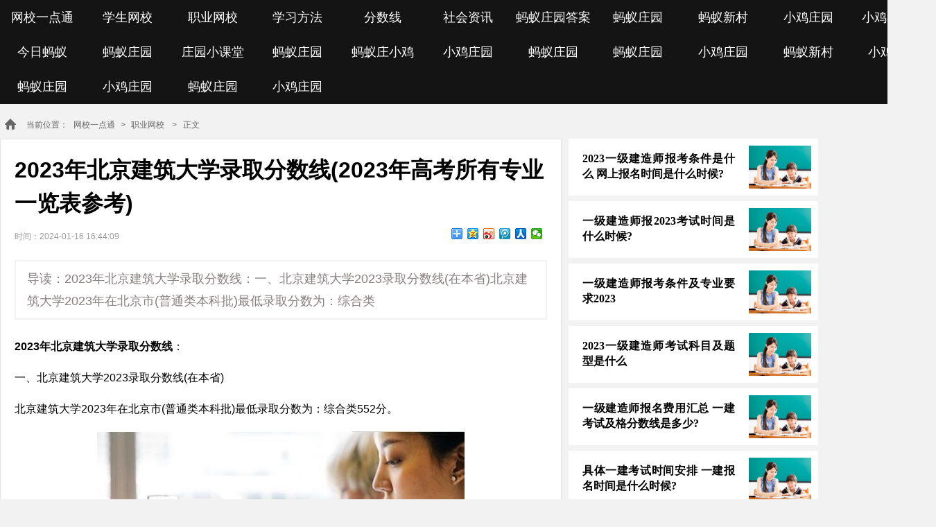

--- FILE ---
content_type: text/html
request_url: http://www.copyedu.com/news/36708.html
body_size: 8996
content:
<!DOCTYPE html>
<html>
<head> 
<meta charset="utf-8">
<title>2023年北京建筑大学录取分数线(2023年高考所有专业一览表参考) - 职业网校 - 网校一点通</title> 
<meta name="keywords" content="北京建筑大学,录取,分数线">
<meta name="description" content="2023年北京建筑大学录取分数线：一、北京建筑大学2023录取分数线(在本省)北京建筑大学2023年在北京市(普通类本科批)最低录取分数为：综合类   ">
<link rel="stylesheet" type="text/css" href="/statics/css/global.css"/>
<meta http-equiv=”Cache-Control” content=”no-transform” />
<meta http-equiv=”Cache-Control” content=”no-siteapp” />
<script>
if(/Android|webOS|iPhone|iPad|iPod|BlackBerry|IEMobile|Opera Mini/i.test(navigator.userAgent)){
	window.location.href = window.location.href.replace(/www/,"m");
}
var _hmt = _hmt || [];
(function() {
  var hm = document.createElement("script");
  hm.src = "https://hm.baidu.com/hm.js?be9a270049d94bc767fc21a3a522d622";
  var s = document.getElementsByTagName("script")[0]; 
  s.parentNode.insertBefore(hm, s);
})();
</script>
</head> 

<body>

<!--头部和导航--> 
  <DIV class="header">
   <DIV class="container">
   <map>
      <ul id="nav" class="nav clearfix">
   <LI class="on"><A href="http://www.copyedu.com">网校一点通</A></LI>
      <LI class="on"><A href="http://www.copyedu.com/news/list_1.html">学生网校</A></LI>
      <LI class="on"><A href="http://www.copyedu.com/news/list_2.html">职业网校</A></LI>
      <LI class="on"><A href="http://www.copyedu.com/news/list_3.html">学习方法</A></LI>
      <LI class="on"><A href="http://www.copyedu.com/fenshuxian/">分数线</A></LI>
      <LI class="on"><A href="http://www.copyedu.com/news/list_13.html">社会资讯</A></LI>
      <LI class="on"><A href="http://www.copyedu.com/mayizhuangyuan/">蚂蚁庄园答案</A></LI>
      <LI class="on"><A href="http://www.copyedu.com/mayi/">蚂蚁庄园</A></LI>
      <LI class="on"><A href="http://www.copyedu.com/mayixincun/">蚂蚁新村</A></LI>
      <LI class="on"><A href="http://www.copyedu.com/xiaojizhuangyuan/">小鸡庄园</A></LI>
      <LI class="on"><A href="http://www.copyedu.com/xiaojikaokaoni/">小鸡考考你</A></LI>
      <LI class="on"><A href="http://www.copyedu.com/jinrimayi/">今日蚂蚁</A></LI>
      <LI class="on"><A href="http://www.copyedu.com/myzhuangyuan/">蚂蚁庄园</A></LI>
      <LI class="on"><A href="http://www.copyedu.com/zhuangyuanxiaoketang/">庄园小课堂</A></LI>
      <LI class="on"><A href="http://www.copyedu.com/myzyuan/">蚂蚁庄园</A></LI>
      <LI class="on"><A href="http://www.copyedu.com/mayizhuangxiaoji/">蚂蚁庄小鸡</A></LI>
      <LI class="on"><A href="http://www.copyedu.com/xjzhuangyuan/">小鸡庄园</A></LI>
      <LI class="on"><A href="http://www.copyedu.com/myzy/">蚂蚁庄园</A></LI>
      <LI class="on"><A href="http://www.copyedu.com/myizhuangyuan/">蚂蚁庄园</A></LI>
      <LI class="on"><A href="http://www.copyedu.com/xiaojzhuangyuan/">小鸡庄园</A></LI>
      <LI class="on"><A href="http://www.copyedu.com/myixincun/">蚂蚁新村</A></LI>
      <LI class="on"><A href="http://www.copyedu.com/xiaojizyuan/">小鸡庄园</A></LI>
      <LI class="on"><A href="http://www.copyedu.com/mayzhuangyuan/">蚂蚁庄园</A></LI>
      <LI class="on"><A href="http://www.copyedu.com/xiaojizy/">小鸡庄园</A></LI>
      <LI class="on"><A href="http://www.copyedu.com/mayizy/">蚂蚁庄园</A></LI>
      <LI class="on"><A href="http://www.copyedu.com/xiaojidati/">小鸡庄园</A></LI>
      </ul>
      </map>
   </DIV>
  </DIV>
<!-- 头部和导航 -->   <DIV class="container">
  <DIV class="crumbs-nav">
  <DIV class="i-home"></DIV>
  <DIV class="crumbs">
  

  
  当前位置：<A href="http://www.copyedu.com">网校一点通</A>&gt;<a href="http://www.copyedu.com/news/list_2.html">职业网校</a> &gt;&nbsp;&nbsp;&nbsp;正文
  </DIV>
  </DIV>
  </DIV>
  
  
  
  <DIV class="container clearfix margin-bottom-40 ">
   <DIV class="channelLeft left-part" style="background: rgb(242, 242, 242);">
   <DIV class="articleDetail">
  
   <H1>2023年北京建筑大学录取分数线(2023年高考所有专业一览表参考)</H1>
   
   
   <DIV class="articleInfo">
    <SPAN class="articleTime">时间：2024-01-16 16:44:09</SPAN>

	
	
    <div class="bdsharebuttonbox"><a href="#" class="bds_more" data-cmd="more"></a><a href="#" class="bds_qzone" data-cmd="qzone"></a><a href="#" class="bds_tsina" data-cmd="tsina"></a><a href="#" class="bds_tqq" data-cmd="tqq"></a><a href="#" class="bds_renren" data-cmd="renren"></a><a href="#" class="bds_weixin" data-cmd="weixin"></a></div>
<script>
window._bd_share_config={"common":{"bdSnsKey":{},"bdText":"","bdMini":"2","bdPic":"","bdStyle":"0","bdSize":"16"},"share":{},"image":{"viewList":["qzone","tsina","tqq","renren","weixin"],"viewText":"分享到：","viewSize":"16"},"selectShare":{"bdContainerClass":null,"bdSelectMiniList":["qzone","tsina","tqq","renren","weixin"]}};with(document)0[(getElementsByTagName('head')[0]||body).appendChild(createElement('script')).src='http://bdimg.share.baidu.com/static/api/js/share.js?v=89860593.js?cdnversion='+~(-new Date()/36e5)];
</script>

   </DIV>
     
   
   <DIV class="articleIntroBox"><P class="articleIntro">导读：2023年北京建筑大学录取分数线：一、北京建筑大学2023录取分数线(在本省)北京建筑大学2023年在北京市(普通类本科批)最低录取分数为：综合类   </P></DIV>
   
   <DIV class="articleContent">
      <p><strong>2023年北京建筑大学录取分数线</strong>：</p>
<p>一、北京建筑大学2023录取分数线(在本省)</p>
<p>北京建筑大学2023年在北京市(普通类本科批)最低录取分数为：综合类552分。</p>
<p style="text-align: center;"><img alt="2023年北京建筑大学录取分数线(2023年高考所有专业一览表参考)" src="http://www.copyedu.com/uploadfile/2022/0621/20220621042532306.jpg" /></p>
<p>二、北京建筑大学2023录取分数线(在外省市)</p>
<p>1、在湖北省(普通类本科批)最低录取分数为：物理类587分</p>
<p>2、在新疆(普通类本科一批)最低录取分数为：理科403分</p>
<p>3、在宁夏(普通类本科一批)最低录取分数为：理科400分</p>
<p>4、在上海市(普通类本科批)最低录取分数为：综合类532分</p>
<p>5、在辽宁省(普通类本科批)最低录取分数为：物理类551分</p>
<p>三、北京建筑大学录取分数线一览表2023(官方最新发布)</p>
<p>包含2023年北京建筑大学在各省市录取的最低分、最低位次，包含少数民族预科班、国家专项计划、预科班等。</p>
<table class="layui-table">
<thead>
	<tr>
	<th>
		省份</th>
	<th>
		科目</th>
	<th>
		最低分</th>
	<th>
		最低位次</th>
	<th>
		省控线</th>
	</tr>
</thead>
<tbody>
	<tr>
	<td>内蒙古（本科一批B段）</td>
	<td>理科</td>
	<td>466</td>
	<td>20873</td>
	<td>434</td>
	</tr>
	<tr>
	<td>内蒙古（本科一批）</td>
	<td>理科</td>
	<td>464</td>
	<td>21374</td>
	<td>434</td>
	</tr>
	<tr>
	<td>云南（本科一批）</td>
	<td>理科</td>
	<td>531</td>
	<td>25185</td>
	<td>485</td>
	</tr>
	<tr>
	<td>云南（本科一批预科）</td>
	<td>理科</td>
	<td>493</td>
	<td>43506</td>
	<td>485</td>
	</tr>
	<tr>
	<td>河南（本科一批）</td>
	<td>理科</td>
	<td>562</td>
	<td>55999</td>
	<td>514</td>
	</tr>
	<tr>
	<td>湖北（本科批）</td>
	<td>物理类</td>
	<td>587</td>
	<td>25378</td>
	<td>424</td>
	</tr>
	<tr>
	<td>贵州（国家专项计划本科批）</td>
	<td>理科</td>
	<td>506</td>
	<td>27125</td>
	<td>459</td>
	</tr>
	<tr>
	<td rowspan="2">贵州（本科一批）</td>
	<td>理科</td>
	<td>483</td>
	<td>38036</td>
	<td>459</td>
	</tr>
	<tr>
	<td>少数民族预科班（理科）</td>
	<td>471</td>
	<td>44172</td>
	<td>459</td>
	</tr>
	<tr>
	<td>福建（本科批）</td>
	<td>物理类</td>
	<td>560</td>
	<td>25090</td>
	<td>431</td>
	</tr>
	<tr>
	<td>新疆（本科一批）</td>
	<td>理科</td>
	<td>403</td>
	<td>-</td>
	<td>396</td>
	</tr>
	<tr>
	<td>重庆（本科提前批B段）</td>
	<td>国家专项计划（物理类）</td>
	<td>527</td>
	<td>28698</td>
	<td>-</td>
	</tr>
	<tr>
	<td>重庆（本科批）</td>
	<td>预科班（物理类）</td>
	<td>490</td>
	<td>45449</td>
	<td>406</td>
	</tr>
	<tr>
	<td>四川（本科一批）</td>
	<td>理科</td>
	<td>567</td>
	<td>42541</td>
	<td>520</td>
	</tr>
	<tr>
	<td>河北（本科批）</td>
	<td>物理类</td>
	<td>568</td>
	<td>34194</td>
	<td>439</td>
	</tr>
	<tr>
	<td>宁夏（本科一批）</td>
	<td>理科</td>
	<td>400</td>
	<td>13425</td>
	<td>397</td>
	</tr>
	<tr>
	<td>陕西（本科一批）</td>
	<td>理科</td>
	<td>486</td>
	<td>37673</td>
	<td>443</td>
	</tr>
	<tr>
	<td>上海（本科批）</td>
	<td>综合</td>
	<td>532</td>
	<td>11739</td>
	<td>405</td>
	</tr>
	<tr>
	<td>海南（本科批）</td>
	<td>综合</td>
	<td>640</td>
	<td>5826</td>
	<td>483</td>
	</tr>
	<tr>
	<td>辽宁（本科批）</td>
	<td>物理类</td>
	<td>551</td>
	<td>24780</td>
	<td>360</td>
	</tr>
	<tr>
	<td>天津（本科批A段）</td>
	<td>综合</td>
	<td>605</td>
	<td>11545</td>
	<td>472</td>
	</tr>
	<tr>
	<td>甘肃（本科一批I段）</td>
	<td>理科</td>
	<td>485</td>
	<td>16751</td>
	<td>433</td>
	</tr>
	<tr>
	<td>山东（普通类一段）</td>
	<td>综合</td>
	<td>570</td>
	<td>48755</td>
	<td>443</td>
	</tr>
	<tr>
	<td>湖南（本科批）</td>
	<td>物理类</td>
	<td>568</td>
	<td>30576</td>
	<td>415</td>
	</tr>
	<tr>
	<td>山西（本科一批B段）</td>
	<td>理科</td>
	<td>480</td>
	<td>42972</td>
	<td>480</td>
	</tr>
	<tr>
	<td>安徽（本科一批）</td>
	<td>理科</td>
	<td>553</td>
	<td>40256</td>
	<td>482</td>
	</tr>
	<tr>
	<td>浙江（平行录取一段）</td>
	<td>综合</td>
	<td>594</td>
	<td>58112</td>
	<td>488</td>
	</tr>
	<tr>
	<td>广东（本科批）</td>
	<td>物理类</td>
	<td>584</td>
	<td>39945</td>
	<td>439</td>
	</tr>
	<tr>
	<td>黑龙江（本科一批A段）</td>
	<td>理科</td>
	<td>482.08</td>
	<td>18841</td>
	<td>408</td>
	</tr>
	<tr>
	<td rowspan="2">江西（本科一批）</td>
	<td>理科</td>
	<td>572</td>
	<td>19593</td>
	<td>518</td>
	</tr>
	<tr>
	<td>国家专项计划（理科）</td>
	<td>518</td>
	<td>54155</td>
	<td>518</td>
	</tr>
	<tr>
	<td>江苏（本科批）</td>
	<td>物理类</td>
	<td>578</td>
	<td>50594</td>
	<td>448</td>
	</tr>
	<tr>
	<td>北京（本科批）</td>
	<td>综合</td>
	<td>552</td>
	<td>19994</td>
	<td>448</td>
	</tr>
	<tr>
	<td>广西（本科一批）</td>
	<td>理科</td>
	<td>514</td>
	<td>29207</td>
	<td>475</td>
	</tr>
</tbody>
</table>
<p>北京建筑大学各专业录取分数线2023</p>
<p>本科批物理类</p>
<p>在河北物理类考生中，北京建筑大学各专业录取分数线2023是568分~613分。下文是北京建筑大学各专业最低录取分数线具体情况。</p>
<p>1、计算机科学与技术(互联网控制，河北双培计划):613分</p>
<p>2、电气工程及其自动化(河北双培计划):603分</p>
<p>3、建筑学(实验班):598分</p>
<p>4、人工智能:595分</p>
<p>5、信息与计算科学(大数据应用):590分</p>
<p>6、自动化(建筑智能控制与机器人):590分</p>
<p>7、智能建造:589分</p>
<p>8、机械电子工程(智能化系统及高端装备):588分</p>
<p>9、能源与动力工程(新能源与低碳):588分</p>
<p>10、车辆工程(智能轨道车辆):586分</p>
<p>11、车辆工程(实验班):585分</p>
<p>12、智能制造工程:585分</p>
<p>13、导航工程:584分</p>
<p>14、城乡规划:582分</p>
<p>15、测绘类(智慧城市类，含测绘工程、遥感科学与技术、地理空间信息工程专业):580分</p>
<p>16、土木工程(智慧城市道桥工程):578分</p>
<p>17、交通工程(智能交通):576分</p>
<p>18、工程造价:576分</p>
<p>19、土木工程(新一代智慧建筑工程):574分</p>
<p>20、建筑环境与能源应用工程(实验班):574分</p>
<p>21、建筑环境与能源应用工程:574分</p>
<p>22、土木工程(实验班):572分</p>
<p>23、工程管理(实验班):572分</p>
<p>24、土木工程(低碳与高性能建筑材料):571分</p>
<p>25、给排水科学与工程:568分</p>
<p>附：2022年北京建筑大学各专业在吉林省录取最低分数线一览表</p>
<table>
<thead>
	<tr>
	<th>
		院校</th>
	<th>
		专业</th>
	<th>
		批次/科目</th>
	<th>
		最低分</th>
	</tr>
</thead>
<tbody>
	<tr>
	<td>北京建筑大学</td>
	<td>土木工程</td>
	<td>本一A（理科）</td>
	<td>498</td>
	</tr>
	<tr>
	<td>北京建筑大学</td>
	<td>土木工程</td>
	<td>本一A（理科）</td>
	<td>509</td>
	</tr>
	<tr>
	<td>北京建筑大学</td>
	<td>土木工程</td>
	<td>本一A（理科）</td>
	<td>511</td>
	</tr>
	<tr>
	<td>北京建筑大学</td>
	<td>城乡规划</td>
	<td>本一A（理科）</td>
	<td>511</td>
	</tr>
	<tr>
	<td>北京建筑大学</td>
	<td>建筑环境与能源应用工程</td>
	<td>本一A（理科）</td>
	<td>512</td>
	</tr>
	<tr>
	<td>北京建筑大学</td>
	<td>机械类</td>
	<td>本一A（理科）</td>
	<td>514</td>
	</tr>
	<tr>
	<td>北京建筑大学</td>
	<td>环境设计</td>
	<td>本一A（理科）</td>
	<td>518</td>
	</tr>
	<tr>
	<td>北京建筑大学</td>
	<td>测绘类</td>
	<td>本一A（理科）</td>
	<td>519</td>
	</tr>
	<tr>
	<td>北京建筑大学</td>
	<td>土木工程</td>
	<td>本一A（理科）</td>
	<td>525</td>
	</tr>
	<tr>
	<td>北京建筑大学</td>
	<td>建筑学</td>
	<td>本一A（理科）</td>
	<td>533</td>
	</tr>
</tbody>
</table>
<p>北京建筑大学录取分数线2022(在其他省市)(2023参考)</p>
<table class="layui-table">
<thead>
	<tr>
	<th>
		省份</th>
	<th>
		学校</th>
	<th>
		科目</th>
	<th>
		最低分</th>
	<th>
		最低位次</th>
	<th>
		省控线</th>
	</tr>
</thead>
<tbody>
	<tr>
	<td>安徽（本一）</td>
	<td>北京建筑大学(1071)</td>
	<td>理科</td>
	<td>541</td>
	<td>46055</td>
	<td>491</td>
	</tr>
	<tr>
	<td>重庆（本科）</td>
	<td>北京建筑大学(1198)((公办))</td>
	<td>物理类</td>
	<td>499</td>
	<td>43124</td>
	<td>411</td>
	</tr>
	<tr>
	<td>福建（本科）</td>
	<td>北京建筑大学(2306)(专业组999(北京市)(公办))</td>
	<td>物理类</td>
	<td>561</td>
	<td>21758</td>
	<td>428</td>
	</tr>
	<tr>
	<td rowspan="2">甘肃（本一）</td>
	<td>北京建筑大学(1024)((大兴区))</td>
	<td>理科</td>
	<td>487</td>
	<td>16837</td>
	<td>442</td>
	</tr>
	<tr>
	<td>北京建筑大学(西城区)(1024)((西城区))</td>
	<td>理科</td>
	<td>507</td>
	<td>11489</td>
	<td>442</td>
	</tr>
	<tr>
	<td rowspan="2">广东（本科）</td>
	<td>北京建筑大学(10016)((专业组202))</td>
	<td>物理类</td>
	<td>582</td>
	<td>35644</td>
	<td>445</td>
	</tr>
	<tr>
	<td>北京建筑大学(10016)((专业组201))</td>
	<td>物理类</td>
	<td>602</td>
	<td>20228</td>
	<td>445</td>
	</tr>
	<tr>
	<td>广西（本一）</td>
	<td>北京建筑大学(10016)((理32)(学校所在地北京市。咨询电话01068322507))</td>
	<td>理科</td>
	<td>514</td>
	<td>27241</td>
	<td>475</td>
	</tr>
	<tr>
	<td>贵州（本一）</td>
	<td>北京建筑大学(0136)((北京西城区))</td>
	<td>理科</td>
	<td>471</td>
	<td>38188</td>
	<td>451</td>
	</tr>
	<tr>
	<td rowspan="3">海南（本科）</td>
	<td>北京建筑大学(001501)</td>
	<td>综合类</td>
	<td>612</td>
	<td>8686</td>
	<td>471</td>
	</tr>
	<tr>
	<td>北京建筑大学(001503)</td>
	<td>综合类</td>
	<td>627</td>
	<td>6777</td>
	<td>471</td>
	</tr>
	<tr>
	<td>北京建筑大学(001502)</td>
	<td>综合类</td>
	<td>657</td>
	<td>3861</td>
	<td>471</td>
	</tr>
	<tr>
	<td>河北（本科）</td>
	<td>北京建筑大学(0113)([公办])</td>
	<td>物理类</td>
	<td>563</td>
	<td>30033</td>
	<td>430</td>
	</tr>
	<tr>
	<td>河南（本一）</td>
	<td>北京建筑大学(2280)((多数专业办学地点在大兴校区。))</td>
	<td>理科</td>
	<td>531</td>
	<td>85142</td>
	<td>509</td>
	</tr>
	<tr>
	<td>黑龙江（本一A）</td>
	<td>北京建筑大学(1302)((北京市))</td>
	<td>理科</td>
	<td>476</td>
	<td>22464</td>
	<td>429</td>
	</tr>
	<tr>
	<td>湖北（本科）</td>
	<td>北京建筑大学(F00601)(第01组(公办)(北京))</td>
	<td>物理类</td>
	<td>559</td>
	<td>24706</td>
	<td>409</td>
	</tr>
	<tr>
	<td>湖南（本科）</td>
	<td>北京建筑大学(1164-001)(第1组(北京市))</td>
	<td>物理类</td>
	<td>558</td>
	<td>26762</td>
	<td>414</td>
	</tr>
	<tr>
	<td>江西（本一）</td>
	<td>北京建筑大学(2005)((校址北京市))</td>
	<td>理科</td>
	<td>569</td>
	<td>13462</td>
	<td>509</td>
	</tr>
	<tr>
	<td>吉林（本一A）</td>
	<td>北京建筑大学(1113)((北京市10016))</td>
	<td>理科</td>
	<td>498</td>
	<td>17260</td>
	<td>488</td>
	</tr>
	<tr>
	<td>江苏（本科）</td>
	<td>北京建筑大学(314501)(01专业组以下各专业除注明外在大兴校区学习)</td>
	<td>物理类</td>
	<td>567</td>
	<td>38366</td>
	<td>429</td>
	</tr>
	<tr>
	<td>辽宁（本科）</td>
	<td>北京建筑大学(0016)((北京公办))</td>
	<td>物理类</td>
	<td>570</td>
	<td>17993</td>
	<td>362</td>
	</tr>
	<tr>
	<td>内蒙古（本一A）</td>
	<td>北京建筑大学(060)</td>
	<td>理科</td>
	<td>479</td>
	<td>17688</td>
	<td>427</td>
	</tr>
	<tr>
	<td>内蒙古（本一B）</td>
	<td>北京建筑大学(B)(060)</td>
	<td>理科</td>
	<td>433</td>
	<td>28555</td>
	<td>427</td>
	</tr>
	<tr>
	<td>宁夏（本一）</td>
	<td>北京建筑大学(1129)((注北京市大兴区。))</td>
	<td>理科</td>
	<td>432</td>
	<td>10327</td>
	<td>412</td>
	</tr>
	<tr>
	<td>山东（1段）</td>
	<td>北京建筑大学(A016)((北京公办))</td>
	<td>综合类</td>
	<td>564</td>
	<td>43093</td>
	<td>437</td>
	</tr>
	<tr>
	<td>山西（本一B）</td>
	<td>北京建筑大学(B)(1015)((北京))</td>
	<td>理科</td>
	<td>522</td>
	<td>23740</td>
	<td>498</td>
	</tr>
	<tr>
	<td>陕西（本一）</td>
	<td>北京建筑大学(1015)(((北京市西城区展览路1号(西城校区))大兴区永源路15号(大兴校区)))</td>
	<td>理科</td>
	<td>545</td>
	<td>15325</td>
	<td>449</td>
	</tr>
	<tr>
	<td rowspan="3">上海（本科）</td>
	<td>北京建筑大学(22602)((办学点大兴校区))</td>
	<td>综合类</td>
	<td>479</td>
	<td>22159</td>
	<td>400</td>
	</tr>
	<tr>
	<td>北京建筑大学(22601)((办学点大兴校区))</td>
	<td>综合类</td>
	<td>492</td>
	<td>19321</td>
	<td>400</td>
	</tr>
	<tr>
	<td>北京建筑大学(22603)((办学点西城校区))</td>
	<td>综合类</td>
	<td>530</td>
	<td>11182</td>
	<td>400</td>
	</tr>
	<tr>
	<td>四川（本一）</td>
	<td>北京建筑大学(1109)((地址北京市西城区展览馆路1号)(认同并全部执行四川省少数民族加分项目和分值。))</td>
	<td>理科</td>
	<td>560</td>
	<td>43267</td>
	<td>515</td>
	</tr>
	<tr>
	<td rowspan="2">天津（本科A）</td>
	<td>北京建筑大学(00731)(1组(北京))</td>
	<td>综合类</td>
	<td>608</td>
	<td>12521</td>
	<td>463</td>
	</tr>
	<tr>
	<td>北京建筑大学(00732)(2组(北京))</td>
	<td>综合类</td>
	<td>639</td>
	<td>6734</td>
	<td>463</td>
	</tr>
	<tr>
	<td>新疆（本一）</td>
	<td>北京建筑大学(1015)((北京市))</td>
	<td>理科</td>
	<td>463</td>
	<td>8363</td>
	<td>400</td>
	</tr>
	<tr>
	<td>新疆（本一（单列类外语））</td>
	<td>北京建筑大学(5015)((北京市))</td>
	<td>理科</td>
	<td>321</td>
	<td>5574</td>
	<td>0</td>
	</tr>
	<tr>
	<td rowspan="2">云南（本一）</td>
	<td>北京建筑大学(预科)(1115)(预科办学点新疆师范大学)</td>
	<td>理科</td>
	<td>520</td>
	<td>37688</td>
	<td>515</td>
	</tr>
	<tr>
	<td>北京建筑大学(1115)(大兴校区北京市大兴区永源路15号西城校区北京市西城区展览路1号)</td>
	<td>理科</td>
	<td>547</td>
	<td>25011</td>
	<td>515</td>
	</tr>
	<tr>
	<td>浙江（1段）</td>
	<td>北京建筑大学(1120)((北京))</td>
	<td>综合类</td>
	<td>589</td>
	<td>60549</td>
	<td>497</td>
	</tr>
</tbody>
</table>
<p>附：北京建筑大学简介</p>
<p>北京建筑大学是北京唯一的建筑类高校，是北京市和住房城乡建设部共建高校、北京市党的建设和思想政治工作先进高校和北京市确定的高水平特色型大学，是一所具有鲜明建筑特色、以工为主的多科性大学，是&ldquo;北京城市规划、建设、管理的人才培养基地和科技服务基地&rdquo;和&ldquo;国家建筑遗产保护研究和人才培养基地&rdquo;。</p>
<p>学校围绕服务国家战略和北京&ldquo;国际交往中心&rdquo;功能建设需求，不断拓展合作领域、创新合作方式、提高合作成效。目前学校已初步构建&ldquo;一带一路&rdquo;城市国际化创新中心和7个专题国际创新合作平台，与43个国家和地区的101所院校和机构建立了合作关系，务实推进了学术交流、国际合作研究。发起成立的&ldquo;一带一路&rdquo;建筑类大学国际联盟已有来自27个国家的72所院校加入，成为具有较高知名度的专业类大学国际联盟。通过中外合作办学、招收国际学生等方式，培养中外学生近千人。举办的暑期学校规模持续扩大，已成为有一定知名度的国际教育品牌项目。</p>
<p>百余年来，学校遵循&ldquo;立德树人、开放创新&rdquo;的办学理念和&ldquo;团结、勤奋、求实、创新&rdquo;的校风，秉承&ldquo;实事求是、精益求精&rdquo;的校训和&ldquo;爱国奉献、坚毅笃行、诚信朴实、敢为人先&rdquo;的北建大精神，为国家培养了7万多名优秀毕业生，他们参与了北京70多年来重大城市建设工程，成为国家和首都城市建设系统的骨干力量。校友中涌现出了被称为&ldquo;当代鲁班&rdquo;的李瑞环，全国政协副主席郑建邦、核工业基地建设的奠基人赵宏、中国工程院院士张在明、全国工程勘察设计大师刘桂生、沈小克、张宇、罗玲、胡越、包琦玮、高士国、杨伯钢，在国际上有重要影响的中国建筑师马岩松等一大批优秀人才。学校毕业生全员就业率多年来一直保持在95%以上，2014年进入&ldquo;全国高校就业50强&rdquo;行列。</p>
<p> 
   
   </DIV> 

	<div class="pages">
	<a class="a1" href="http://www.copyedu.com/news/36708.html">上一页</a> <span>1</span> <a href="http://www.copyedu.com/news/36708_2.html">2</a> <a href="http://www.copyedu.com/news/36708_3.html">3</a> <a class="a1" href="http://www.copyedu.com/news/36708_2.html">下一页</a>	</div>

  

  <div class="tags">标签：<a href="/tags/北京建筑大学" target="_blank">北京建筑大学</a><a href="/tags/录取" target="_blank">录取</a><a href="/tags/分数线" target="_blank">分数线</a></div>


<div class="prev_next">
<p>上一篇：<a href="http://www.copyedu.com/news/36699.html">2023年北京印刷学院录取分数线(2023-2024年各专业怎么样好不好)</a></p>
<p class="li-right">下一篇：<a href="http://www.copyedu.com/news/36709.html">2022年北京建筑大学录取分数线(2022学年各专业录取最低分数线)</a></p>
</div>



</DIV>
   


   <DIV class="aboutArticle channelRightBeauty">
   <DIV class="asideTitle"><SPAN>内容</SPAN></DIV>
   
    <UL class="readPicList2 clearfix">
                <LI><A href="http://www.copyedu.com/news/12472.html"><EM><IMG src="http://www.copyedu.com/uploadfile/2022/0617/20220617075024617.jpg" alt="2022北京建筑大学学费多少钱 北京建筑大学学校收费标准最新学费标准"></EM><SPAN>2022北京建筑大学学费多少钱 北京建筑大学学校收费标准最新学费标准</SPAN></A></LI>
        <LI><A href="http://www.copyedu.com/news/15241.html"><EM><IMG src="http://www.copyedu.com/uploadfile/2022/0621/20220621042532306.jpg" alt="2022年北京建筑大学录取分数线是多少分"></EM><SPAN>2022年北京建筑大学录取分数线是多少分</SPAN></A></LI>
        <LI><A href="http://www.copyedu.com/news/15242.html"><EM><IMG src="http://www.copyedu.com/uploadfile/2022/0621/20220621042532306.jpg" alt="2022年北京建筑大学录取分数线最低分是多少分"></EM><SPAN>2022年北京建筑大学录取分数线最低分是多少分</SPAN></A></LI>
        <LI><A href="http://www.copyedu.com/news/36709.html"><EM><IMG src="http://www.copyedu.com/uploadfile/2022/0621/20220621042532306.jpg" alt="2022年北京建筑大学录取分数线(2022学年各专业录取最低分数线)"></EM><SPAN>2022年北京建筑大学录取分数线(2022学年各专业录取最低分数线)</SPAN></A></LI>
        <LI><A href="http://www.copyedu.com/news/36710.html"><EM><IMG src="http://www.copyedu.com/uploadfile/2022/0621/20220621042532306.jpg" alt="2023年北京建筑大学录取分数线(附2023年各省最低录取是多少分)"></EM><SPAN>2023年北京建筑大学录取分数线(附2023年各省最低录取是多少分)</SPAN></A></LI>
        <LI><A href="http://www.copyedu.com/news/36711.html"><EM><IMG src="http://www.copyedu.com/uploadfile/2022/0621/20220621042532306.jpg" alt="2023年北京建筑大学录取分数线(2023-2024年各专业怎么样好不好)"></EM><SPAN>2023年北京建筑大学录取分数线(2023-2024年各专业怎么样好不好)</SPAN></A></LI>
               </UL>
   
  </DIV>


  
  <DIV class="foryou">
   <DIV class="asideTitle"><SPAN>内容</SPAN></DIV>
   

  
   <DIV class="mr-item" id="catNewest">
  
    <UL>
                <LI>
    <A title="浙江大学强基计划招生简章2024(最新招生对象及报名条件)" class="mr-item-pic" href="http://www.copyedu.com/news/81187.html" target="_blank">
    <IMG alt="浙江大学强基计划招生简章2024(最新招生对象及报名条件)" src="http://www.copyedu.com/uploadfile/2024/0802/thumb_156_91_20240802050839767.jpg">
    </A>
    <DIV class="mr-item-content"><A title="浙江大学强基计划招生简章2024(最新招生对象及报名条件)" class="mr-item-title" href="http://www.copyedu.com/news/81187.html" target="_blank">浙江大学强基计划招生简章2024(最新招生对象及报名条件)</A>
    <DIV class="mr-item-time"><I class="i-time"></I>2024-08-02 17:07:44</DIV>
    <DIV class="mr-item-body">为全面贯彻全国教育大会精神，深入落实《国务院关于深化考试招生制度改革的实施意见》(国发〔2014〕35号)、《教育部关于在部分高校开展基础   </DIV>
    </DIV>
    </LI>
            <LI>
    <A title="长沙财经学校职高中专学校招生简章(2024年招生要求对象及政策)" class="mr-item-pic" href="http://www.copyedu.com/news/81184.html" target="_blank">
    <IMG alt="长沙财经学校职高中专学校招生简章(2024年招生要求对象及政策)" src="http://www.copyedu.com/uploadfile/2024/0802/thumb_156_91_20240802045444271.jpg">
    </A>
    <DIV class="mr-item-content"><A title="长沙财经学校职高中专学校招生简章(2024年招生要求对象及政策)" class="mr-item-title" href="http://www.copyedu.com/news/81184.html" target="_blank">长沙财经学校职高中专学校招生简章(2024年招生要求对象及政策)</A>
    <DIV class="mr-item-time"><I class="i-time"></I>2024-08-02 16:53:55</DIV>
    <DIV class="mr-item-body">根据长沙财经学校官网公示招生简章信息显示，2023年长沙财经学校招生计划1700人，其中五年制大专班50人，对口高考班990人，高考单招班和预   </DIV>
    </DIV>
    </LI>
            <LI>
    <A title="北京工商大学嘉华学院2024录取分数线(2024学年各专业录取最低分数线)" class="mr-item-pic" href="http://www.copyedu.com/news/79170.html" target="_blank">
    <IMG alt="北京工商大学嘉华学院2024录取分数线(2024学年各专业录取最低分数线)" src="http://www.copyedu.com/uploadfile/2022/0715/thumb_156_91_20220715035905622.jpg">
    </A>
    <DIV class="mr-item-content"><A title="北京工商大学嘉华学院2024录取分数线(2024学年各专业录取最低分数线)" class="mr-item-title" href="http://www.copyedu.com/news/79170.html" target="_blank">北京工商大学嘉华学院2024录取分数线(2024学年各专业录取最低分数线)</A>
    <DIV class="mr-item-time"><I class="i-time"></I>2024-07-14 15:48:19</DIV>
    <DIV class="mr-item-body">2023年北京工商大学嘉华学院录取分数线一、北京工商大学嘉华学院2023录取分数线(在本省)北京工商大学嘉华学院2023年在北京市(普通类本科批)   </DIV>
    </DIV>
    </LI>
            <LI class="li-right">
    <A title="首都师范大学科德学院2024录取分数线(2024学年各专业录取最低分数线)" class="mr-item-pic" href="http://www.copyedu.com/news/79166.html" target="_blank">
    <IMG alt="首都师范大学科德学院2024录取分数线(2024学年各专业录取最低分数线)" src="http://www.copyedu.com/uploadfile/2022/0715/thumb_156_91_20220715035103321.jpg">
    </A>
    <DIV class="mr-item-content"><A title="首都师范大学科德学院2024录取分数线(2024学年各专业录取最低分数线)" class="mr-item-title" href="http://www.copyedu.com/news/79166.html" target="_blank">首都师范大学科德学院2024录取分数线(2024学年各专业录取最低分数线)</A>
    <DIV class="mr-item-time"><I class="i-time"></I>2024-07-14 15:46:20</DIV>
    <DIV class="mr-item-body">2023年首都师范大学科德学院录取分数线一、首都师范大学科德学院2023录取分数线(在本省)首都师范大学科德学院2023年在北京市(普通类本科批)   </DIV>
    </DIV>
    </LI>
                </UL>
    </DIV>



    </DIV>
   </DIV>



   <DIV class="channelRight float-left" id="pageRight">
   

   
    <aside class="right_list">
            <a href="http://www.copyedu.com/yijijianzaoshi/17971.html" target="_blank" title="2023一级建造师报考条件是什么 网上报名时间是什么时候?" ><img src="http://www.copyedu.com/uploadfile/2022/0922/20220922031016169.jpg"><h3>2023一级建造师报考条件是什么 网上报名时间是什么时候?</h3></a>
        <a href="http://www.copyedu.com/yijijianzaoshi/17972.html" target="_blank" title="一级建造师报2023考试时间是什么时候?" ><img src="http://www.copyedu.com/uploadfile/2022/0922/20220922031016169.jpg"><h3>一级建造师报2023考试时间是什么时候?</h3></a>
        <a href="http://www.copyedu.com/yijijianzaoshi/18063.html" target="_blank" title="一级建造师报考条件及专业要求2023" ><img src="http://www.copyedu.com/uploadfile/2022/0922/20220922031016169.jpg"><h3>一级建造师报考条件及专业要求2023</h3></a>
        <a href="http://www.copyedu.com/yijijianzaoshi/18064.html" target="_blank" title="2023一级建造师考试科目及题型是什么" ><img src="http://www.copyedu.com/uploadfile/2022/0922/20220922031016169.jpg"><h3>2023一级建造师考试科目及题型是什么</h3></a>
        <a href="http://www.copyedu.com/yijijianzaoshi/19974.html" target="_blank" title="一级建造师报名费用汇总 一建考试及格分数线是多少?" ><img src="http://www.copyedu.com/uploadfile/2022/0922/20220922031016169.jpg"><h3>一级建造师报名费用汇总 一建考试及格分数线是多少?</h3></a>
        <a href="http://www.copyedu.com/yijijianzaoshi/19975.html" target="_blank" title="具体一建考试时间安排 一建报名时间是什么时候?" ><img src="http://www.copyedu.com/uploadfile/2022/0922/20220922031016169.jpg"><h3>具体一建考试时间安排 一建报名时间是什么时候?</h3></a>
            </aside>
	
   </DIV>
   

  
  </DIV>
   
  
<script language="JavaScript" src="/api.php?op=count&id=36708&modelid=1"></script>
  <div class="footer2"> 
   <div class="container"> 
    <div class="copyright">
    <p>免责声明：本站所有信息均来源于互联网搜集，并不代表本站观点，本站不对其真实合法性负责。如有信息侵犯了您的权益，请告知，本站将立刻删除。</p>
    <p>Copyright &#169; 2017-2019 <a href="http://www.copyedu.com/" title="网校一点通">网校一点通</a> www.copyedu.com All Rights Reserved.</p>
    <div style="display:none"><script type="text/javascript" src="https://s9.cnzz.com/z_stat.php?id=1281120901&web_id=1281120901"></script></div>
    </div>

   </div> 
  </div> 
</body>
</html>
